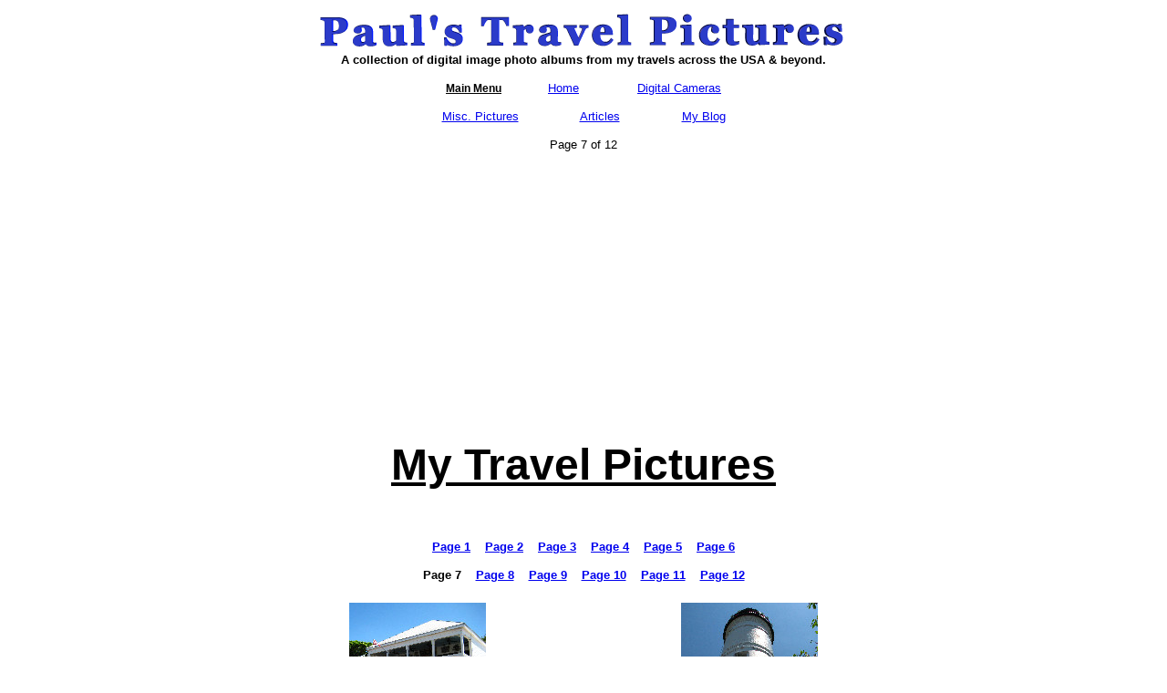

--- FILE ---
content_type: text/html
request_url: https://paulstravelpictures.com/index7.htm
body_size: 4503
content:
<html>

<head>
<meta name="viewport" content="width=device-width, initial-scale=1.0">
<link rel="stylesheet" type="text/css" href="https://www.paulstravelpictures.com/ptpcol2.css">
<title>Paul's Travel Pictures - A collection of digital images & photo albums from my trips across the USA & beyond. Page 7.</title>
<META NAME="description" CONTENT="Pictures from my trips and travels across the United States, and the rest of the world. Main Menu Page 7.">
<META NAME="keywords" CONTENT="page 7 travel pictures guide to traveling digital camera reviews trip snapshots safe travels information image galleries">
<META NAME="ROBOTS" CONTENT="FOLLOW, INDEX">
<META name="distribution" content="global">
<META name="revisit-after" content="1 days">
<meta http-equiv="Content-Language" content="en-us">
<meta name="GENERATOR" content="Microsoft FrontPage 6.0">
<meta name="ProgId" content="FrontPage.Editor.Document">
<meta http-equiv="Content-Type" content="text/html; charset=windows-1252">


<script>
  (function(i,s,o,g,r,a,m){i['GoogleAnalyticsObject']=r;i[r]=i[r]||function(){
  (i[r].q=i[r].q||[]).push(arguments)},i[r].l=1*new Date();a=s.createElement(o),
  m=s.getElementsByTagName(o)[0];a.async=1;a.src=g;m.parentNode.insertBefore(a,m)
  })(window,document,'script','https://www.google-analytics.com/analytics.js','ga');

  ga('create', 'UA-76160616-1', 'auto');
  ga('send', 'pageview');

</script>
</head>

<body>

<p align="center">
<a href="https://www.paulstravelpictures.com">
  <img border="0" src="https://www.paulstravelpictures.com/Pauls-Travel-Pictures.gif" alt="Paul's Travel Pictures" width="600" height="50"></a><br>
<b><font size="2" face="Arial">A collection of digital image photo albums from 
my travels across the USA &amp; beyond.</font></b></p>
<div align="center">
  <center>
  <table border="0" cellpadding="0" style="border-collapse: collapse" bordercolor="#111111" width="100%" id="AutoNumber1">
    <tr>
      <td>
      <p align="center">
<b>
<font face="Arial" style="font-size: 9pt"><u>
<a href="https://www.paulstravelpictures.com/index.htm">
<font color="#000000">Main Menu</font></a></u>&nbsp;&nbsp;&nbsp;&nbsp;&nbsp;&nbsp;&nbsp;&nbsp;&nbsp;&nbsp;&nbsp;&nbsp;&nbsp;&nbsp;&nbsp;&nbsp; </font> </b>
<font face="Arial" style="font-size: 10pt">
<a href="https://www.paulstravelpictures.com">Home</a>&nbsp;&nbsp;&nbsp;&nbsp;&nbsp;&nbsp;&nbsp; 
&nbsp;&nbsp;&nbsp;&nbsp; &nbsp;&nbsp;&nbsp;<a href="https://www.paulstravelpictures.com/Digital-Cameras.htm">Digital Cameras</a></font><p align="center">
<font face="Arial" style="font-size: 10pt">
<a href="https://www.paulstravelpictures.com/Miscellaneous-Pictures.htm">Misc. Pictures</a>&nbsp;&nbsp;&nbsp;&nbsp;&nbsp;&nbsp;&nbsp;&nbsp; &nbsp;&nbsp;&nbsp;&nbsp;&nbsp;&nbsp;&nbsp;
<a href="https://www.paulstravelpictures.com/Articles/index.htm">Articles</a>&nbsp;&nbsp;&nbsp;&nbsp;&nbsp;&nbsp;&nbsp; &nbsp; &nbsp;&nbsp;&nbsp;&nbsp;&nbsp;&nbsp;
<a href="https://www.paulstravelpictures.com/blog/">My Blog</a></font></td>
    </tr>
  </table>
  </center>
</div>
<p align="center"><font size="2" face="Arial">Page 7 of 12</font></p>
<div align="center">
  <center>
  <table border="0" cellpadding="4" cellspacing="4" style="border-collapse: collapse" bordercolor="#111111" width="728" id="AutoNumber1" height="1">
    <tr>
      <td align="center" colspan="2" height="27"><u><b><font size="7" face="Arial">My Travel 
      Pictures<br>
		<br>
      </font></b></u>
      <b><font size="2" face="Arial">
      <a href="https://www.paulstravelpictures.com/index.htm">Page 1</a>&nbsp;&nbsp;&nbsp;
		<a href="index2.htm">Page 2</a>&nbsp;&nbsp;&nbsp;
      <a href="index3.htm">Page 3</a>&nbsp;&nbsp;&nbsp; 
      <a href="index4.htm">Page 4</a>&nbsp;&nbsp;&nbsp;
      <a href="index5.htm">Page 5</a>&nbsp;&nbsp;&nbsp;
      <a href="index6.htm">Page 6</a></font></b><p><b>
		<font size="2" face="Arial">
      Page 7&nbsp;&nbsp;&nbsp;
      <a href="index8.htm">Page 8</a>&nbsp;&nbsp;&nbsp;
		<a href="index9.htm">Page 9</a>&nbsp;&nbsp;&nbsp;
		<a href="index10.htm">Page 10</a>&nbsp;&nbsp;&nbsp;
		<a href="index11.htm">Page 11</a>&nbsp;&nbsp;&nbsp;
		<a href="index12.htm">Page 12</a><br>
&nbsp;</font></b></td>
    </tr>
    <tr>
      <td align="center" height="8">
      <b><a href="Duval-Street-Sunset-Pier-Downtown-Key-West-FL/index.html">
      <font size="2" face="Arial">
      <img border="0" src="Duval-Street-Sunset-Pier-Downtown-Key-West-FL/Duval-Street-Sunset-Pier-Waterfront-and-Downtown-Key-West-FL-Thumbnail.JPG" alt="Duval Street, Sunset Pier, &amp; Downtown Key West" width="150" height="150"><br>
      Duval Street - Key West</font></a></b></td>
      <td align="center" height="8">
      <b><a href="The-Key-West-Lighthouse-Key-West-FL/index.html">
      <font size="2" face="Arial">
      <img border="0" src="The-Key-West-Lighthouse-Key-West-FL/Key-West-Lighthouse-and-Keepers-Quarters-Museum-Thumbnail.JPG" alt="The Key West Lighthouse - FL" width="150" height="150"><br>
      Key West Lighthouse</font></a></b></td>
    </tr>
    <tr>
      <td align="center" height="8"><br>
      <b><a href="John-Pennekamp-State-Park-Key-Largo-FL/index.html">
      <font size="2" face="Arial">
      <img border="0" src="John-Pennekamp-State-Park-Key-Largo-FL/John-Pennekamp-State-Park-Key-Largo-FL-Thumbnail.JPG" alt="John Pennekamp State Park - Key Largo, FL" width="150" height="150"><br>
      Pennekamp - Key Largo</font></a></b></td>
      <td align="center" height="8"><br>
      <b><a href="Smathers-Beach-Key-West-FL/index.html">
      <font size="2" face="Arial">
      <img border="0" src="Smathers-Beach-Key-West-FL/Smathers-Beach-South-Roosevelt-Blvd-Key-West-FL-Thumbnail.JPG" alt="Smathers Beach - Key West, FL" width="150" height="150"><br>
      Smathers Beach - Key West</font></a></b></td>
    </tr>
    <tr>
      <td align="center" height="6"><br>
      <b><a href="Hyde-Park-Soho-Ballast-Point-Tampa-FL/index.html">
      <font size="2" face="Arial">
      <img border="0" src="Hyde-Park-Soho-Ballast-Point-Tampa-FL/Hyde-Park-Village-Soho-District-Ballast-Boint-Tampa-FL-Thumbnail.JPG" alt="Hyde Park, SoHo &amp; Ballast Point - Tampa, FL" width="150" height="150"><br>
      Hyde Park - Tampa, FL</font></a></b></td>
      <td align="center" height="6"><br>
      <b><font face="Arial" size="2">
      <a href="Fort-De-Soto-Park-Pinellas-County-Tampa-FL/index.html">
      <img border="0" src="Fort-De-Soto-Park-Pinellas-County-Tampa-FL/Fort-De-Soto-Beach-Park-Pinellas-County-FL-Thumbnail.JPG" alt="Fort De Soto Park - Tampa, FL" width="150" height="150"><br>
      Fort De Soto Park - Tampa</a></font></b></td>
    </tr>
    <tr>
      <td align="center" height="1"><br>
      <b><a href="Lettuce-Lake-Park-Tampa-FL/index.html">
      <font size="2" face="Arial">
      <img border="0" src="Lettuce-Lake-Park-Tampa-FL/Lettuce-Lake-Park-Tampa-FL-Thumbnail.JPG" alt="Lettuce Lake Park - Tampa, FL" width="150" height="150"><br>
      Lettuce Lake Park - Tampa</font></a></b></td>
      <td align="center" height="1"><br>
      <font face="Arial" size="2"><b>
      <a href="Lowry-Park-Zoo-Tampa-FL/index.html">
      <img border="0" src="Lowry-Park-Zoo-Tampa-FL/Lowry-Park-Zoo-Tampa-FL-Thumbnail.JPG" alt="Lowry Park Zoo - Tampa, FL" width="150" height="150"><br>
      Lowry Park Zoo - Tampa</a></b></font></td>
    </tr>
    <tr>
      <td align="center" colspan="2" height="1"><br>
      <!--webbot bot="HTMLMarkup" startspan --><script async src="//pagead2.googlesyndication.com/pagead/js/adsbygoogle.js"></script>
<!-- PTP New Responsive 728x90 Index -->
<ins class="adsbygoogle"
     style="display:block"
     data-ad-client="ca-pub-1603448158407333"
     data-ad-slot="7832002534"
     data-ad-format="rectangle, horizontal"
     data-full-width-responsive="true"></ins>
<script>
(adsbygoogle = window.adsbygoogle || []).push({});
</script><!--webbot bot="HTMLMarkup" endspan i-checksum="22613" --><br>
&nbsp;</td>
    </tr>
    <tr>
      <td align="center" height="1"><br>
      <b><a href="Maverick-Grand-Canyon-Helicopter-Tour/index.html">
      <font size="2" face="Arial">
      <img border="0" src="Maverick-Grand-Canyon-Helicopter-Tour/Maverick-Grand-Canyon-Helicopter-Tours-Thumbnail.jpg" alt="Maverick Grand Canyon Helicopter Tour" width="150" height="150"><br>
      Maverick Helicopter Tour</font></a></b></td>
      <td align="center" height="1"><br>
      <b><a href="Big-Pocono-State-Park-Tobyhanna-Monroe-County-PA/index.html">
      <font size="2" face="Arial">
      <img border="0" src="Big-Pocono-State-Park-Tobyhanna-Monroe-County-PA/Big-Pocono-State-Park-Tobyhanna-Monroe-County-PA-Thumbnail.JPG" alt="Big Pocono State Park - Tobyhanna, PA" width="150" height="150"><br>
      Big Pocono State Park</font></a></b></td>
    </tr>
    <tr>
      <td align="center" height="4"><br>
      <b><a href="Atlantis-Resort-Paradise-Island-Bahamas/index.html">
      <font size="2" face="Arial">
      <img border="0" src="Atlantis-Resort-Paradise-Island-Bahamas/Atlantis-Resort-and-Casino-Paradise-Island-Bahamas-Thumbnail.JPG" alt="Atlantis Resort - Paradise Island, Bahamas" width="150" height="150"><br>
      Atlantis Resort - Bahamas</font></a></b></td>
      <td align="center" height="4"><br>
      <b><a href="Habana-Nights-Cuban-Restaurant-Hialeah-FL/index.html">
      <font size="2" face="Arial">
      <img border="0" src="Habana-Nights-Cuban-Restaurant-Hialeah-FL/Habana-Nights-Cuban-Restaurant-and-Lounge-Hialeah-Miami-FL-Thumbnail.JPG" alt="Habana Nights Cuban Restaurant - Hialeah, FL" width="150" height="150"><br>
      Habana Nights - Hialeah</font></a></b></td>
    </tr>
    <tr>
      <td align="center" height="1"><br>
      <b><a href="South-Beach-Park-Boca-Raton-FL/index.html">
      <font size="2" face="Arial">
      <img border="0" src="South-Beach-Park-Boca-Raton-FL/South-Beach-Park-Boca-Raton-FL-Thumbnail.jpg" alt="South Beach Park - Boca Raton, FL" width="150" height="150"><br>
      South Beach Park - Boca</font></a></b></td>
      <td align="center" height="1"><br>
      <b><a href="Broadway-Avenue-Theater-District-New-York-City-NY/index.html">
      <font size="2" face="Arial">
      <img border="0" src="Broadway-Avenue-Theater-District-New-York-City-NY/Broadway-Avenue-Theater-District-New-York-City-NY-Thumbnail.JPG" alt="Broadway Avenue Theater District - New York City, NY" width="150" height="150"><br>
      Broadway Ave - NYC</font></a></b></td>
    </tr>
    <tr>
      <td align="center" height="1"><br>
      <font face="Arial" size="2"><b>
      <a href="American-Museum-of-Natural-History-Manhattan-New-York-City-NY/index.html">
      <img border="0" src="American-Museum-of-Natural-History-Manhattan-New-York-City-NY/American-Museum-of-Natural-History-Manhattan-NYC-NY-Thumbnail.JPG" alt="American Museum of Natural History - Manhattan, NYC, NY" width="150" height="150"><br>
      Natural History Museum</a></b></font></td>
      <td align="center" height="1"><br>
      <b><a href="Empire-State-Building-Manhattan-New-York-City-NY/index.html">
      <font size="2" face="Arial">
      <img border="0" src="Empire-State-Building-Manhattan-New-York-City-NY/Empire-State-Building-Skyscraper-Observatory-NYC-NY-Thumbnail.JPG" alt="Empire State Building - New York City, NY" width="150" height="150"><br>
      Empire State Building</font></a></b></td>
    </tr>
    <tr>
      <td align="center" height="1">
      <font face="Arial" size="2"><b>
      <a href="Southernmost-Point-Continental-USA-Key-West-FL/index.html">
      <img border="0" src="Southernmost-Point-Continental-USA-Key-West-FL/Southernmost-Point-Marker-Continental-United-States-Key-West-FL-Thumbnail.JPG" alt="Southernmost Point - Key West, FL" width="150" height="150"><br>
      Southernmost Point USA</a></b></font></td>
      <td align="center" height="1">
      <font face="Arial" size="2"><b>
      <a href="John-Pennekamp-Coral-Reef-Park-Snorkeling-Tour/index.html">
      <img border="0" src="John-Pennekamp-Coral-Reef-Park-Snorkeling-Tour/John-Pennekamp-Coral-Reef-Park-Snorkeling-Tour-Thumbnail.JPG" alt="John Pennekamp Snorkeling Tour - Key Largo, FL" width="150" height="150"><br>
      Key Largo Snorkeling</a></b></font></td>
    </tr>
    <tr>
      <td align="center" height="1">
      <font face="Arial" size="2"><b><a href="Downtown-Tampa-FL/index.html">
      <img border="0" src="Downtown-Tampa-FL/Downtown-Tampa-Driving-Tour-Tampa-Florida-Thumbnail.JPG" alt="Downtown Tampa, FL" width="150" height="150"><br>
      Downtown Tampa, FL</a></b></font></td>
      <td align="center" height="1">
      <b><a href="University-of-Tampa-Campus-Tampa-FL/index.html">
      <font size="2" face="Arial">
      <img border="0" src="University-of-Tampa-Campus-Tampa-FL/University-of-Tampa-Campus-Pictures-Tampa-FL-Thumbnail.JPG" alt="University of Tampa, FL" width="150" height="150"><br>
      University of Tampa</font></a></b></td>
    </tr>
    <tr>
      <td align="center" height="1">
      <b><a href="Jay-B-Starkey-Wilderness-Park-Pasco-County-FL/index.html">
      <font size="2" face="Arial">
      <img border="0" src="Jay-B-Starkey-Wilderness-Park-Pasco-County-FL/Jay-B-Starkey-Wilderness-Park-Pasco-County-FL-Thumbnail.jpg" alt="Jay B. Starkey Wilderness Park - Pasco County, FL" width="150" height="150"><br>
      Jay B. Starkey Park</font></a></b></td>
      <td align="center" height="1">
      <b><a href="Hillsborough-River-State-Park-Thonotosassa-FL/index.html">
      <font size="2" face="Arial">
      <img border="0" src="Hillsborough-River-State-Park-Thonotosassa-FL/Hillsborough-River-State-Park-Thonotosassa-FL-Thumbnail.jpg" alt="Hillsborough River State Park - Thonotosassa, FL" width="150" height="150"><br>
      Hillsborough River Park</font></a></b></td>
    </tr>
    <tr>
      <td align="center" height="1">
      <b><a href="Yuengling-Brewery-Factory-Tour-Tampa-FL/index.html">
      <font size="2" face="Arial">
      <img border="0" src="Yuengling-Brewery-Factory-Tour-Tampa-FL/Yuengling-Beer-Factory-Tour-Tampa-FL-Thumbnail.JPG" alt="Yuengling Brewery Tour - Tampa, FL" width="150" height="150"><br>
      Yuengling Brewery Tour</font></a></b></td>
      <td align="center" height="1">
      <b>
      <a href="University-of-South-Florida-Botanical-Gardens-Tampa-FL/index.html">
      <font size="2" face="Arial">
      <img border="0" src="University-of-South-Florida-Botanical-Gardens-Tampa-FL/USF-Botanical-Gardens-Tampa-FL-Thumbnail.JPG" alt="University of South Florida Botanical Gardens - Tampa, FL" width="150" height="150"><br>
      USF Botanical Gardens</font></a></b></td>
    </tr>
    <tr>
      <td align="center" height="1">
      <b>
      <a href="Fort-Lauderdale-Intracoastal-Waterway-Broward-County-FL/index.html">
      <font size="2" face="Arial">
      <img border="0" src="Fort-Lauderdale-Intracoastal-Waterway-Broward-County-FL/Ft-Lauderdale-Intracoastal-Waterway-Pictures-FL-Thumbnail.JPG" alt="Fort Lauderdale Intracoastal Waterway, FL" width="150" height="150"><br>
      Ft. Laud. Intracoastal</font></a></b></td>
      <td align="center" height="1">
      <b><a href="The-Chateau-Resort-Tannersville-PA/index.html">
      <font size="2" face="Arial">
      <img border="0" src="The-Chateau-Resort-Tannersville-PA/The-Chateau-Resort-and-Conference-Center-Tannersville-Pennsylvania-Thumbnail.JPG" alt="The Chateau Resort - Tannersville, PA" width="150" height="150"><br>
      The Chateau Resort - PA</font></a></b></td>
    </tr>
    <tr>
      <td align="center" height="1">
      <b>
      <a href="Jonathan-Dickinson-State-Park-Hobe-Sound-Martin-County-FL/index.html">
      <font size="2" face="Arial">
      <img border="0" src="Jonathan-Dickinson-State-Park-Hobe-Sound-Martin-County-FL/Jonathan-Dickinson-State-Park-Hobe-Sound-Martin-County-FL-Thumbnail.JPG" alt="Jonathan Dickinson State Park - Hobe Sound, FL" width="150" height="150"><br>
      Jonathan Dickinson Park</font></a></b></td>
      <td align="center" height="1">
      <b><a href="Spanish-River-Park-Boca-Raton-FL/index.html">
      <font size="2" face="Arial">
      <img border="0" src="Spanish-River-Park-Boca-Raton-FL/Spanish-River-Park-Boca-Raton-Palm-Beach-County-FL-Thumbnail.JPG" alt="Spanish River Park - Boca Raton, FL" width="150" height="150"><br>
      Spanish River - Boca Raton</font></a></b></td>
    </tr>
    <tr>
      <td align="center" height="1">
      <b><a href="Times-Square-New-York-City-NY/index.html">
      <font size="2" face="Arial">
      <img border="0" src="Times-Square-New-York-City-NY/Times-Square-Day-and-Night-NYC-NY-Thumbnail.JPG" alt="Times Square - New York City, NY" width="150" height="150"><br>
      Times Square - NYC</font></a></b></td>
      <td align="center" height="1">
      <font face="Arial" size="2"><b>
      <a href="Central-Park-New-York-City-NY/index.html">
      <img border="0" src="Central-Park-New-York-City-NY/Central-Park-Manhattan-New-York-City-NY-Thumbnail.JPG" alt="Central Park - New York City, NY" width="150" height="150"><br>
      Central Park - NYC</a></b></font></td>
    </tr>
    <tr>
      <td align="center" height="1">
      <font face="Arial" size="2"><b>
      <a href="Metropolitan-Museum-of-Art-Manhattan-New-York-City-NY/index.html">
      <img border="0" src="Metropolitan-Museum-of-Art-Manhattan-New-York-City-NY/Metropolitan-Museum-of-Art-Manhattan-New-York-City-NY-Thumbnail.JPG" alt="Metropolitan Museum of Art - Manhattan, NYC" width="150" height="150"><br>
      Metropolitan Museum</a></b></font></td>
      <td align="center" height="1">
      <b><a href="Lakeridge-Winery-Clermont-FL/index.html">
      <font size="2" face="Arial">
      <img border="0" src="Lakeridge-Winery-Clermont-FL/Lakeridge-Winery-and-Vineyards-Clermont-Florida-Thumbnail.JPG" alt="Lakeridge Winery - Clermont, FL" width="150" height="150"><br>
      Lakeridge Winery - FL</font></a></b></td>
    </tr>
    </table>
  </center>
</div>

<p align="center">
      <b><font size="2" face="Arial">
      <a href="https://www.paulstravelpictures.com/index.htm">Page 1</a>&nbsp;&nbsp;&nbsp; 
      <a href="index2.htm">Page 2</a>&nbsp;&nbsp;&nbsp; 
      <a href="index3.htm">Page 3</a>&nbsp;&nbsp;&nbsp; 
      <a href="index4.htm">Page 4</a>&nbsp;&nbsp;&nbsp; 
      <a href="index5.htm">Page 5</a>&nbsp;&nbsp;&nbsp; 
      <a href="index6.htm">Page 6</a></font></b></p>
<p align="center">
      <b><font size="2" face="Arial">
      Page 7&nbsp;&nbsp;&nbsp; 
		<a href="index8.htm">Page 8</a>&nbsp;&nbsp;&nbsp; 
		<a href="index9.htm">Page 9</a>&nbsp;&nbsp;&nbsp; 
		<a href="index10.htm">Page 10</a>&nbsp;&nbsp;&nbsp; 
<a href="index11.htm">Page 11</a>&nbsp;&nbsp;&nbsp; <a href="index12.htm">Page 12</a></font></b></p>
<p align="center">
      <br>
      <!--webbot bot="HTMLMarkup" startspan --><script async src="//pagead2.googlesyndication.com/pagead/js/adsbygoogle.js"></script>
<!-- PTP New Responsive 728x90 Index -->
<ins class="adsbygoogle"
     style="display:block"
     data-ad-client="ca-pub-1603448158407333"
     data-ad-slot="7832002534"
     data-ad-format="rectangle, horizontal"
     data-full-width-responsive="true"></ins>
<script>
(adsbygoogle = window.adsbygoogle || []).push({});
</script><!--webbot bot="HTMLMarkup" endspan i-checksum="22613" --><br>
&nbsp;</p>

<p align="center">
<font face="Verdana" size="2"><b><u>
<a href="https://www.paulstravelpictures.com/index.htm"><font color="#000000">Main Menu</font></a></u>&nbsp;&nbsp;&nbsp;&nbsp;&nbsp;&nbsp;
<a href="https://www.paulstravelpictures.com">Home</a>&nbsp;&nbsp;&nbsp;&nbsp;&nbsp;&nbsp;
<a href="Digital-Cameras.htm">Digital Cameras</a></b></font></p>
<p align="center">
<font face="Verdana" size="2"><b><a href="Miscellaneous-Pictures.htm">Misc. Pictures</a>&nbsp;&nbsp;&nbsp;&nbsp;&nbsp;&nbsp;
<a href="Articles/index.htm">Articles</a>&nbsp;&nbsp;&nbsp;&nbsp;&nbsp;&nbsp;
<a href="https://www.paulstravelpictures.com/blog/">My Blog</a></b></font></p>

<p align="center"><font size="2" face="Arial">Copyright 2024 © PaulsTravelPictures.com<br>
&nbsp;All Rights Reserved ®</font></p>
<div align="center">
<table border="0" width="250">
	<tr>
		<td><font face="Arial" size="2">Paul's Travel Pictures is a participant 
		in the Amazon Services LLC Associates Program, an affiliate advertising 
		program designed to provide a means for sites to earn advertising fees 
		by advertising and linking to Amazon.com.</font></td>
	</tr>
</table>

</div>

<p align="center"><font face="Arial" size="2"><a href="Privacy-Policy.html">
Privacy Policy</a>&nbsp;&nbsp;&nbsp;&nbsp;
<a href="About-Me-and-Author-Contact-Info.html">About Me &amp; Contact Info</a></font></p>

</body>

</html>

--- FILE ---
content_type: text/html; charset=utf-8
request_url: https://www.google.com/recaptcha/api2/aframe
body_size: 259
content:
<!DOCTYPE HTML><html><head><meta http-equiv="content-type" content="text/html; charset=UTF-8"></head><body><script nonce="1J5bVzRMkuiwWHgtE8WulA">/** Anti-fraud and anti-abuse applications only. See google.com/recaptcha */ try{var clients={'sodar':'https://pagead2.googlesyndication.com/pagead/sodar?'};window.addEventListener("message",function(a){try{if(a.source===window.parent){var b=JSON.parse(a.data);var c=clients[b['id']];if(c){var d=document.createElement('img');d.src=c+b['params']+'&rc='+(localStorage.getItem("rc::a")?sessionStorage.getItem("rc::b"):"");window.document.body.appendChild(d);sessionStorage.setItem("rc::e",parseInt(sessionStorage.getItem("rc::e")||0)+1);localStorage.setItem("rc::h",'1769223618653');}}}catch(b){}});window.parent.postMessage("_grecaptcha_ready", "*");}catch(b){}</script></body></html>

--- FILE ---
content_type: text/css
request_url: https://www.paulstravelpictures.com/ptpcol2.css
body_size: 471
content:
@charset "UTF-8"; 

table[width="725"], table[width="720"] {width: 100% !important; max-width: 725px;} /* main table 2 columns nav */
/* table[width="725"] td, table[width="720"] td {width: 16.6%; max-width: 43px; } */
table[width="720"] td:nth-of-type(2) {padding-left: 10px;}

table[width="728"] {width: 100% !important; max-width: 728px;}
table[width="728"] td {width: 50% !important; max-width: 166px; vertical-align: top;}
table[width="728"] td img[width="166"], table[width] td img[width="166"] {width: 100% !important; max-width: 166px; height: auto !important;}
table[width="728"] td img[width="128"], table[width] td img[width="128"] {width: 100% !important; max-width: 128px; height: auto !important;}

/* table[width="720"]#AutoNumber1 { width: 100% !important; max-width: 720px; } 
table[width="720"]#AutoNumber1 td[width], table[width="720"] td {width: 48% !important; max-width: 345px;}*/

img[src$="Pauls-Travel-Pictures.gif"] {width: 100% !important; max-width: 600px; height: auto !important;} /* title banner image */

@media screen and (max-width: 750px) {
table[width="720"] td:nth-of-type(2) {padding-left: 0px;}
table[width="720"] td {display: block; width: 100% !important; max-width: none; padding-bottom: 25px; } /*readjust ad to display above intro text at narrow sizes */
table[width="720"] td[width="345"] {/*min-height: 300px;*/ clear: both; margin-bottom: 10px; height: auto !important;}
}

@media screen and (max-width: 385px) {
input[type="submit"] {display: block; width: 65px; max-width: 75px; margin: 0 auto;} /*readjust search button in google form */
}